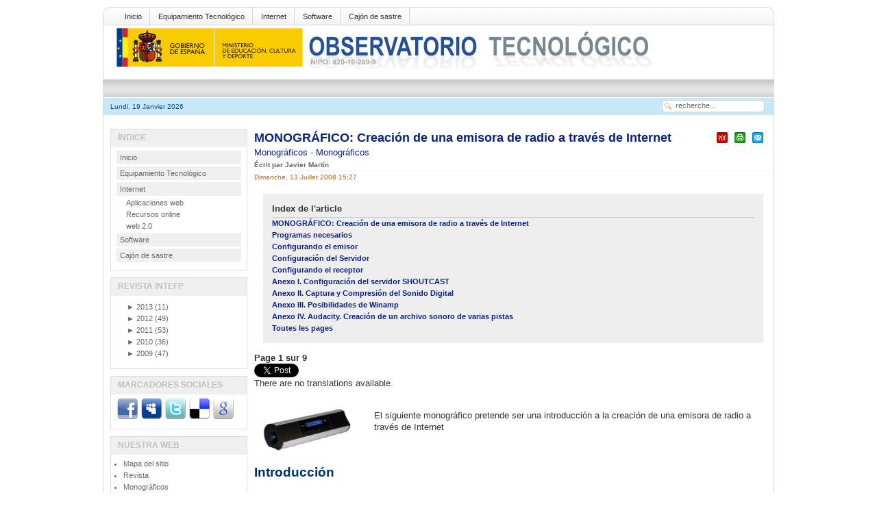

--- FILE ---
content_type: text/html; charset=utf-8
request_url: http://recursostic.educacion.es/observatorio/version/v2/fr/internet/web-20/601-monografico-creacion-de-una-emisora-de-radio-a-traves-de-internet
body_size: 22123
content:
<?xml version="1.0" encoding="utf-8"?><!DOCTYPE html PUBLIC "-//W3C//DTD XHTML 1.0 Transitional//EN" "http://www.w3.org/TR/xhtml1/DTD/xhtml1-transitional.dtd">
<html xmlns="http://www.w3.org/1999/xhtml"><head>
	
						
						
 
  <base href="http://recursostic.educacion.es/observatorio/version/v2/internet/web-20/601-monografico-creacion-de-una-emisora-de-radio-a-traves-de-internet" />
  <meta http-equiv="content-type" content="text/html; charset=utf-8" />
  <meta name="robots" content="index, follow" />
  <meta name="keywords" content="radio, internet, emisora, Winamp, emisor, receptor, shoutcast, web, sonido digital, audacity" />
  <meta name="title" content="MONOGRÁFICO: Creación de una emisora de radio a través de Internet" />
  <meta name="author" content="Administrador" />
  <meta name="description" content="monográfico sobre la creación de una emisora de radio a través de Internet" />
  <meta name="generator" content="XXXXXXXXXXXXXXXXXXXXXXXXXXXXXXXXXXXXXXXXXXXXXXXXXXXXXXXXXXXXXXXXXXXXXXXXXXXXXXXXX" X>
  <title>MONOGRÁFICO: Creación de una emisora de radio a través de Internet | Observatorio Tecnológico</title>
  <link rel="stylesheet" href="http://recursostic.educacion.es/observatorio/version/v2/modules/mod_lca/assets/css/style.css" type="text/css" />
  <link rel="stylesheet" href="/observatorio/version/v2/modules/mod_nice_social_bookmark/css/nsb.css" type="text/css" />
  <script type="text/javascript" src="/observatorio/version/v2/media/system/js/mootools.js"></script>
  <script type="text/javascript" src="/observatorio/version/v2/media/system/js/caption.js"></script>
  <script type="text/javascript" src="http://recursostic.educacion.es/observatorio/version/v2/modules/mod_lca/assets/js/lca.js"></script>
  <script type="text/javascript">

				LCA_EXPAND = "▼";
				LCA_COLLAPSE = "►";
  </script>
<script type="text/javascript" src="/observatorio/version/v2/templates/times_plazza/js/match.js"></script> 
<link rel="stylesheet" href="/observatorio/version/v2/templates/times_plazza/css/default/tab_static.css" type="text/css" />
		<script type="text/javascript" src="/observatorio/version/v2/templates/times_plazza/js/tabc.js"></script>
	<script type="text/javascript" src="/observatorio/version/v2/templates/times_plazza/js/tab.js"></script> 
 
 

<meta http-equiv="Content-Type" content="text/html; charset=utf-8" />
<link rel="stylesheet" href="/observatorio/version/v2/templates/times_plazza/css/default/template_css.css" type="text/css" />
<link rel="stylesheet" href="/observatorio/version/v2/templates/times_plazza/css/default/sfish.css" type="text/css" />
<link rel="stylesheet" href="/observatorio/version/v2/templates/times_plazza/css/default/dropline.css" type="text/css" />
<!--[if lte IE 6]>
<link rel="stylesheet" href="/observatorio/version/v2/templates/times_plazza/css/default/ie6.css" type="text/css" />
<![endif]-->
<!--[if IE 7]>
<link rel="stylesheet" href="/observatorio/version/v2/templates/times_plazza/css/default/ie7.css" type="text/css"  type="text/css" />
<![endif]-->

</head>
<body class="bodies">
<div id="wrapper" align="center">
	<div id="pagewrapper" style="width:980px;">
		<div id="toproundwrapper">
			<div id="topround_left">
			</div>
			<div id="topround_mid" style="width:940px">
				<div id="drop_top">
					
<div id="navcontainer">
<ul id="navlist">
<li><a href="http://recursostic.educacion.es/observatorio/version/v2/fr/home" class="images" >Inicio</a></li>
<li><a href="http://recursostic.educacion.es/observatorio/version/v2/fr/equipamiento-tecnologico" class="images" >Equipamiento Tecnológico</a></li>
<li><a href="http://recursostic.educacion.es/observatorio/version/v2/fr/internet" class="images" >Internet</a></li>
<li><a href="http://recursostic.educacion.es/observatorio/version/v2/fr/software" class="images" >Software</a></li>
<li><a href="http://recursostic.educacion.es/observatorio/version/v2/fr/cajon-de-sastre" class="images" >Cajón de sastre</a></li>
</ul>
</div>
				</div>
				<div>
					<div id="logos"><img src="/observatorio/version/v2/templates/times_plazza/images/default/logo.gif" alt=""  /></div>
					<div id="topbanner"></div>
				</div>
				<div style="clear:both;"></div>
			</div>
			<div id="topround_right">
			</div>
		</div> <!-- end toproundwrapper -->
		<!--     ######################################################## -->	
		<div id="xtd_wrapper">
			<div id="xtd_menu">
							</div>
		</div>	 <!-- end xtd_wrapper -->
		<div style="clear:both"></div>
		<!--     ######################################################## -->		
		<div id="path_wrapper">
			<div>
				<div id="path1">Lundi, 19 Janvier 2026</div>
				<div id="path2" style="width:620px;">
											<div class="pathie6"></div> 
									</div>
				<div id="path3">		<div class="moduletable">
					<form action="index.php" method="post">
	<div class="search">
		<input name="searchword" id="mod_search_searchword" maxlength="20" alt="Recherche" class="inputbox" type="text" size="20" value="recherche..."  onblur="if(this.value=='') this.value='recherche...';" onfocus="if(this.value=='recherche...') this.value='';" />	</div>
	<input type="hidden" name="task"   value="search" />
	<input type="hidden" name="option" value="com_search" />
	<input type="hidden" name="Itemid" value=57 />
</form>		</div>
	</div>
			</div>
		</div>
		
		<div id="content_wrapper" style="width:980px;">
			<!--  ########  TOP MODULE POSITION ######### -->
			<div id="content_wrapper1">
					
												<div style="clear:both"></div>
			</div> <!-- end of content_wrapper1 -->
			<div style="clear:both"></div>
			<!--  #######  CONTENT WRAPPER 2 ######## -->
					
			<!-- ########  BODY SECTION ######## -->
			<div id="content_wrapper3">
				<div id="content_wrapper3_inner">
					<div id="cw3_right_wrapper" style="width:748px;">
						<div id="mainbody" style="width:748px;">
							<!-- start tab 2 -->
							<table class="contentpaneopen">
<tr>
		<td class="contentheading" width="100%">
				<a href="/observatorio/version/v2/fr/internet/web-20/601-monografico-creacion-de-una-emisora-de-radio-a-traves-de-internet" class="contentpagetitle">
			MONOGRÁFICO: Creación de una emisora de radio a través de Internet</a>
			</td>
						<td align="right" width="100%" class="buttonheading">
		<a href="/observatorio/version/v2/fr/internet/web-20/601-monografico-creacion-de-una-emisora-de-radio-a-traves-de-internet?format=pdf" title="PDF" onclick="window.open(this.href,'win2','status=no,toolbar=no,scrollbars=yes,titlebar=no,menubar=no,resizable=yes,width=640,height=480,directories=no,location=no'); return false;" rel="nofollow"><img src="/observatorio/version/v2/templates/times_plazza/images/pdf_button.png" alt="PDF"  /></a>		</td>
		
				<td align="right" width="100%" class="buttonheading">
		<a href="/observatorio/version/v2/fr/internet/web-20/601-monografico-creacion-de-una-emisora-de-radio-a-traves-de-internet?tmpl=component&amp;print=1&amp;layout=default&amp;page=" title="Imprimer" onclick="window.open(this.href,'win2','status=no,toolbar=no,scrollbars=yes,titlebar=no,menubar=no,resizable=yes,width=640,height=480,directories=no,location=no'); return false;" rel="nofollow"><img src="/observatorio/version/v2/templates/times_plazza/images/printButton.png" alt="Imprimer"  /></a>		</td>
		
				<td align="right" width="100%" class="buttonheading">
		<a href="/observatorio/version/v2/fr/component/mailto/?tmpl=component&amp;link=aHR0cDovL3JlY3Vyc29zdGljLmVkdWNhY2lvbi5lcy9vYnNlcnZhdG9yaW8vdmVyc2lvbi92Mi9mci9pbnRlcm5ldC93ZWItMjAvNjAxLW1vbm9ncmFmaWNvLWNyZWFjaW9uLWRlLXVuYS1lbWlzb3JhLWRlLXJhZGlvLWEtdHJhdmVzLWRlLWludGVybmV0" title="Envoyer" onclick="window.open(this.href,'win2','width=400,height=350,menubar=yes,resizable=yes'); return false;"><img src="/observatorio/version/v2/templates/times_plazza/images/emailButton.png" alt="Envoyer"  /></a>		</td>
					</tr>
</table>

<table class="contentpaneopen">
<tr>
	<td>
				<span>
							<a href="/observatorio/version/v2/fr/component/content/section/5">						Monográficos							</a>											 - 					</span>
						<span>
							<a href="/observatorio/version/v2/fr/internet/web-20/19-monograficos">						Monográficos							</a>					</span>
			</td>
</tr>
<tr>
	<td valign="top">
		<span class="small">
			Écrit par Javier Martín		</span>
		&nbsp;&nbsp;
	</td>
</tr>

<tr>
	<td valign="top" class="createdate">
		Dimanche, 13 Juillet 2008 15:27	</td>
</tr>


<tr>
<td valign="top">
	
	<table cellpadding="0" cellspacing="0" class="contenttoc">
	<tr>
		<th>Index de l'article</th>
	</tr>
	
	<tr>
		<td>
		<a href="/observatorio/version/v2/fr/internet/web-20/601-monografico-creacion-de-una-emisora-de-radio-a-traves-de-internet" class="toclink active">MONOGRÁFICO: Creación de una emisora de radio a través de Internet</a>
		</td>
	</tr>
	
			<tr>
				<td>
				<a href="/observatorio/version/v2/fr/internet/web-20/601-monografico-creacion-de-una-emisora-de-radio-a-traves-de-internet?start=1" class="toclink">Programas necesarios</a>
				</td>
			</tr>
			
			<tr>
				<td>
				<a href="/observatorio/version/v2/fr/internet/web-20/601-monografico-creacion-de-una-emisora-de-radio-a-traves-de-internet?start=2" class="toclink">Configurando el emisor</a>
				</td>
			</tr>
			
			<tr>
				<td>
				<a href="/observatorio/version/v2/fr/internet/web-20/601-monografico-creacion-de-una-emisora-de-radio-a-traves-de-internet?start=3" class="toclink">Configuración del Servidor</a>
				</td>
			</tr>
			
			<tr>
				<td>
				<a href="/observatorio/version/v2/fr/internet/web-20/601-monografico-creacion-de-una-emisora-de-radio-a-traves-de-internet?start=4" class="toclink">Configurando el receptor</a>
				</td>
			</tr>
			
			<tr>
				<td>
				<a href="/observatorio/version/v2/fr/internet/web-20/601-monografico-creacion-de-una-emisora-de-radio-a-traves-de-internet?start=5" class="toclink">Anexo I. Configuración del servidor SHOUTCAST</a>
				</td>
			</tr>
			
			<tr>
				<td>
				<a href="/observatorio/version/v2/fr/internet/web-20/601-monografico-creacion-de-una-emisora-de-radio-a-traves-de-internet?start=6" class="toclink">Anexo II. Captura y Compresión del Sonido Digital</a>
				</td>
			</tr>
			
			<tr>
				<td>
				<a href="/observatorio/version/v2/fr/internet/web-20/601-monografico-creacion-de-una-emisora-de-radio-a-traves-de-internet?start=7" class="toclink">Anexo III. Posibilidades de Winamp</a>
				</td>
			</tr>
			
			<tr>
				<td>
				<a href="/observatorio/version/v2/fr/internet/web-20/601-monografico-creacion-de-una-emisora-de-radio-a-traves-de-internet?start=8" class="toclink">Anexo IV. Audacity. Creación de un archivo sonoro de varias pistas</a>
				</td>
			</tr>
			
		<tr>
			<td>
				<a href="/observatorio/version/v2/fr/internet/web-20/601-monografico-creacion-de-una-emisora-de-radio-a-traves-de-internet?showall=1" class="toclink">Toutes les pages</a>
			</td>
		</tr>
		</table><div class="pagenavcounter">Page 1 sur 9</div><div class="faceandtweet"><div class="faceandtweet_retweet" style="float:left; width:110px;"><a href="http://twitter.com/share?url=http%3A%2F%2Frecursostic.educacion.es%2Fobservatorio%2Fversion%2Fv2%2Ffr%2Finternet%2Fweb-20%2F601-monografico-creacion-de-una-emisora-de-radio-a-traves-de-internet" class="twitter-share-button" data-text="MONOGRÁFICO: Creación de una emisora de radio a través de Internet:" data-count="horizontal" data-via="otec_ite" data-related="otec_ite">Tweet</a><script type="text/javascript" src="http://platform.twitter.com/widgets.js"></script></div><div class="faceandtweet_like" style="float:left; width:110px; height:20px;"><iframe src="http://www.facebook.com/plugins/like.php?href=http%3A%2F%2Frecursostic.educacion.es%2Fobservatorio%2Fversion%2Fv2%2Ffr%2Finternet%2Fweb-20%2F601-monografico-creacion-de-una-emisora-de-radio-a-traves-de-internet&amp;layout=button_count&amp;width=110&amp;show_faces=false&amp;action=like&amp;colorscheme=light&amp;height=20" scrolling="no" frameborder="0" style="border:none; overflow:hidden; width:110px; height:20px;" allowTransparency="true"></iframe></div><div class="faceandtweet_retweet" style="float:left; width:110px;"><a title="" class="google-buzz-button" href="http://www.google.com/buzz/post" data-button-style="small-count"></a><script type="text/javascript" src="http://www.google.com/buzz/api/button.js"></script></div><div class="faceandtweet_retweet" style="float:left; width:110px;"><a class="DiggThisButton DiggCompact"
href="http://digg.com/submit?url=http%3A%2F%2Frecursostic.educacion.es%2Fobservatorio%2Fversion%2Fv2%2Ffr%2Finternet%2Fweb-20%2F601-monografico-creacion-de-una-emisora-de-radio-a-traves-de-internet&amp;title=MONOGRÁFICO: Creación de una emisora de radio a través de Internet"></a></div><div style="clear:both;"></div></div><div class="jfdefaulttext">There are no translations available.</div><br/><p><img style="margin-right: 20px; float: left;" alt="magix" src="/observatorio/version/v2/images/upload/ccam0040/emisoraescolar/image002.jpg" height="78" width="150" /></p>
<p>El siguiente monográfico pretende ser una introducción a la creación de una emisora de radio a través de Internet</p>
<p> </p>

<h1><span style="font-size: 14pt;">Introducción</span></h1>
<p> </p>
<p style="text-align: justify;">Con la globalización e inmediatez impuesta como razón de ser en la sociedad de la información resulta cuanto menos curioso que el número de emisoras de radio tradicionales no haya aumentado considerablemente con el tiempo. La razón es, ciertamente, simple. No es debido a que no existan emisoras preparadas para transmitir, sino por una cuestión de economía del espectro radioeléctrico. Una emisora de radio tradicional necesita de un rango de frecuencias determinado para poder emitir, y si otra emisora lo hace a la vez sobre la misma frecuencia el receptor será incapaz de distinguirlas, creando interferencias. Así, como el espectro destinado a la radio es limitado, las emisoras precisan de licencias que les permitan transmitir, y han de hacerlo con una calidad determinada para no saturar el mismo. Esto hace que, generalmente, existan algunas emisoras a nivel nacional y el resto sean regionales o locales. Con Internet este problema se soluciona; cualquiera puede emitir a nivel mundial un programa sin más limitaciones que la calidad de la conexión que tenga el par emisor/receptor.</p>
<p style="text-align: justify;">Los elementos necesarios para crear una emisora de radio por Internet son comparables a los de una emisora de radio tradicional: Los contenidos que propone el emisor se transmiten a un receptor a través de un sistema que sirva la información. En la radio tradicional, el programador escoge los contenidos y los transmite a un receptor de radio a través de las antenas de la emisora. En Internet se establece un vínculo con un programa servidor que permite las conexiones entrantes de los receptores que deseen escuchar la emisión.</p>
<p style="text-align: justify;">El gran inconveniente de este tipo de emisoras, al menos hasta el momento, consiste en la necesidad de disponer de un ordenador para realizar la sintonía. En los últimos tiempos, la industria ha visto las grandes posibilidades de esta tecnología y ha comenzado a crear dispositivos independientes capaces de conectarse a la red para sintonizar este tipo de emisoras. Para ello, se conectan a un servicio como <strong><em>Reciva (<a href="http://www.reciva.com/" target="_blank">www.reciva.com</a>)</em>, </strong>una página que ofrece las emisoras ordenadas bajo criterios temáticos o geográficos.</p>
<p style="text-align: center;" align="center"><img src="/observatorio/version/v2/images/upload/ccam0040/emisoraescolar/image002.jpg" v:shapes="_x0000_i1030" border="0" height="207" width="343" /></p>
<p style="text-align: center;" align="center"><strong><em>Ejemplo de aparato de radio o­nline (Fotografía El Pais)</em></strong></p>
<p style="text-align: justify;">Una de las opciones más comunes, al margen de la emisión en directo, consiste en la creación de archivos de sonido que se distribuyen cuando el usuario lo desea, generalmente en un reproductor portátil. Son los llamados <strong><em>podcasts</em></strong>.</p>
<p style="text-align: justify;">El programa que se ha utilizado en este tutorial es el conocido Winamp, un reproductor de música gratuito que, mediante la instalación de un plugin, permite la comunicación con un servidor de radio. El mismo programa se utiliza para la recepción de los contenidos.</p>
<p style="text-align: justify;">Para comprender mejor el proceso de emisión de radio o­n-line se propone el siguiente esquema de comunicación de emisoras de radio por Internet</p>
<p align="center"><span style="z-index: 5; left: -36px; width: 686px; position: relative; top: 17px; height: 410px;"><img src="/observatorio/version/v2/images/upload/ccam0040/emisoraescolar/image008.gif" v:shapes="_x0000_s1071 _x0000_s1036 _x0000_s1070 _x0000_s1029 _x0000_s1031 _x0000_s1030 _x0000_s1032 _x0000_s1033 _x0000_s1034 _x0000_s1035 _x0000_s1037 _x0000_s1046 _x0000_s1047 _x0000_s1048 _x0000_s1050 _x0000_s1049 _x0000_s1051 _x0000_s1052 _x0000_s1053 _x0000_s1054 _x0000_s1055 _x0000_s1056 _x0000_s1057 _x0000_s1058 _x0000_s1059 _x0000_s1060 _x0000_s1061 _x0000_s1062 _x0000_s1063 _x0000_s1064 _x0000_s1041 _x0000_s1043 _x0000_s1044 _x0000_s1045 _x0000_s1065 _x0000_s1066 _x0000_s1067 _x0000_s1068 _x0000_s1069" height="393" width="686" align="middle" /></span>&nbsp;&nbsp;</p>
<br clear="all" />
<p style="text-align: justify;">Desde un equipo, con los periféricos, el software y la conexión necesarios, creamos los programas de radio que se enviarán al servidor de streaming, compuesto por un ordenador con el software y la conexión apropiados (pueden convivir ambos, -emisora y servidor de streaming- en el mismo equipo).</p>
<p style="text-align: justify;">Los receptores son ordenadores con el software cliente adecuado que se conectan a través de la red al servidor de streaming.</p>
<p style="text-align: justify;">Se podrán conectar simultáneamente el número de ordenadores que soporte el ancho de banda disponible.</p>
<br /><div class="pagenavbar"><div>Précédent - <a href="/observatorio/version/v2/fr/internet/web-20/601-monografico-creacion-de-una-emisora-de-radio-a-traves-de-internet?start=1">Suivant &gt;&gt;</a></div></div><br /></td>
</tr>

</table>
<span class="article_separator">&nbsp;</span>
													</div>
											</div>
										<div id="cw3_left_wrapper" style=" width:200px">
								<div class="module">
			<div>
				<div>
					<div>
													<h3>Índice</h3>
											
<table width="100%" border="0" cellpadding="0" cellspacing="0">
<tr ><td><a href="/observatorio/version/v2/fr/home" class="mainlevel" >Inicio</a></td></tr>
<tr ><td><a href="/observatorio/version/v2/fr/equipamiento-tecnologico" class="mainlevel" >Equipamiento Tecnológico</a></td></tr>
<tr ><td><a href="/observatorio/version/v2/fr/internet" class="mainlevel" >Internet</a>

<div style="padding-left: 4px"><img src="/observatorio/version/v2/templates/times_plazza/images/indent1.png" alt="" /><a href="/observatorio/version/v2/fr/internet/aplicaciones-web" class="sublevel" >Aplicaciones web</a></div>
<div style="padding-left: 4px"><img src="/observatorio/version/v2/templates/times_plazza/images/indent1.png" alt="" /><a href="/observatorio/version/v2/fr/internet/recursos-online" class="sublevel" >Recursos online</a></div>
<div style="padding-left: 4px"><img src="/observatorio/version/v2/templates/times_plazza/images/indent1.png" alt="" /><a href="/observatorio/version/v2/fr/internet/web-20" class="sublevel" id="active_menu">web 2.0</a></div>
</td></tr>
<tr ><td><a href="/observatorio/version/v2/fr/software" class="mainlevel" >Software</a></td></tr>
<tr ><td><a href="/observatorio/version/v2/fr/cajon-de-sastre" class="mainlevel" >Cajón de sastre</a></td></tr>
</table>					</div>
				</div>
			</div>
		</div>
			<div class="module">
			<div>
				<div>
					<div>
													<h3>Revista INTEFP</h3>
											<ul class="lca"><li class="lca"><span onclick="flca(0,1,false)" class="lca"><span id="lca_0a_1">►</span> 2013</span> (11)<ul class="lca" id="lca_0_1" style="display: none"><li class="lca"><span onclick="flca(1,1,false)" class="lca"><span id="lca_1a_1">►</span> Avril</span> (2)<ul class="lca" id="lca_1_1" style="display: none"><li class="lca">• <a href="/observatorio/version/v2/fr/internet/aplicaciones-web/1093-learnist">Learnist</a></li><li class="lca">• <a href="/observatorio/version/v2/fr/cajon-de-sastre/38-cajon-de-sastre/1092-monografico-introduccion-de-las-tecnologias-en-la-educacion">MONOGRÁFICO: Introducción de las tecnologías en la educación</a></li></ul></li><li class="lca"><span onclick="flca(1,2,false)" class="lca"><span id="lca_1a_2">►</span> Mars</span> (1)<ul class="lca" id="lca_1_2" style="display: none"><li class="lca">• <a href="/observatorio/version/v2/fr/cajon-de-sastre/38-cajon-de-sastre/1091-infografias-y-competencia-digital">Infografías y competencia digital</a></li></ul></li><li class="lca"><span onclick="flca(1,3,false)" class="lca"><span id="lca_1a_3">►</span> Février</span> (2)<ul class="lca" id="lca_1_3" style="display: none"><li class="lca">• <a href="/observatorio/version/v2/fr/software/programacion/1090-uso-de-appinventor-en-la-asignatura-de-tecnologias-de-la-comunicacion-y-la-informacion">Uso de AppInventor en la asignatura de Tecnologías de la Información y la Comunicación</a></li><li class="lca">• <a href="/observatorio/version/v2/fr/internet/recursos-online/1089-icomo-implementar-el-e-learning-en-los-procesos-de-ensenanza-aprendizaje">¿Cómo implementar el e-learning en los procesos de enseñanza-aprendizaje?</a></li></ul></li><li class="lca"><span onclick="flca(1,4,false)" class="lca"><span id="lca_1a_4">►</span> Janvier</span> (6)<ul class="lca" id="lca_1_4" style="display: none"><li class="lca">• <a href="/observatorio/version/v2/fr/software/software-general/1088-evernote-la-revolucion-del-bloc-de-notas">Evernote, la “revolución” del bloc de notas</a></li><li class="lca">• <a href="/observatorio/version/v2/fr/software/servidores/1087-liferay-portal">MONOGRÁFICO: Liferay Portal</a></li><li class="lca">• <a href="/observatorio/version/v2/fr/equipamiento-tecnologico/redes/1086-wifi-de-gestion-avanzada">WIFI de gestión avanzada</a></li><li class="lca">• <a href="/observatorio/version/v2/fr/cajon-de-sastre/38-cajon-de-sastre/1085-iniciacion-al-uso-de-la-informatica-con-alumnos">Iniciación al uso de la informática con alumnos</a></li><li class="lca">• <a href="/observatorio/version/v2/fr/software/servidores/1084-gestor-documental-con-drupal">MONOGRÁFICO: Gestor documental con Drupal</a></li><li class="lca">• <a href="/observatorio/version/v2/fr/equipamiento-tecnologico/robotica/1083-ardutoys-programacion-de-proyectos-con-scratch-para-arduino">ARDUTOYS (Programación de proyectos con Scratch para Arduino)</a></li></ul></li></ul></li><li class="lca"><span onclick="flca(0,2,false)" class="lca"><span id="lca_0a_2">►</span> 2012</span> (49)<ul class="lca" id="lca_0_2" style="display: none"><li class="lca"><span onclick="flca(1,5,false)" class="lca"><span id="lca_1a_5">►</span> Décembre</span> (5)<ul class="lca" id="lca_1_5" style="display: none"><li class="lca">• <a href="/observatorio/version/v2/fr/software/software-educativo/1082-geogebra-panorama-actual-y-futuro">Geogebra: panorama actual y futuro</a></li><li class="lca">• <a href="/observatorio/version/v2/fr/software/software-educativo/1081-crearcion-de-examenes-con-moodle">Creación de exámenes con Moodle</a></li><li class="lca">• <a href="/observatorio/version/v2/fr/software/servidores/1080-introduccion-a-la-virtualizacion-con-xen">Introducción a la virtualización con XEN</a></li><li class="lca">• <a href="/observatorio/version/v2/fr/software/programacion/1079-programacion-en-el-so-sugar">Programación en el S.O. Sugar con Turtle Art</a></li><li class="lca">• <a href="/observatorio/version/v2/fr/software/software-general/1078-evernote-metodologia-gtd-para-el-profesorado-organizado">Evernote: Metodología GTD para el profesorado organizado</a></li></ul></li><li class="lca"><span onclick="flca(1,6,false)" class="lca"><span id="lca_1a_6">►</span> Novembre</span> (6)<ul class="lca" id="lca_1_6" style="display: none"><li class="lca">• <a href="/observatorio/version/v2/fr/software/software-educativo/1077-ibooks-author-para-la-creacion-de-contenido-educativo">MONOGRÁFICO: iBooks Author para la creación de contenido educativo</a></li><li class="lca">• <a href="/observatorio/version/v2/fr/software/servidores/1076-liferay-social-office">Liferay Social Office</a></li><li class="lca">• <a href="/observatorio/version/v2/fr/software/software-educativo/1073-apalabrados">Apalabrados</a></li><li class="lca">• <a href="/observatorio/version/v2/fr/equipamiento-tecnologico/didactica-de-la-tecnologia/1072-informatica-movil-y-realidad-aumentada-uso-de-los-codigos-qr-en-educacion">Informática móvil y realidad aumentada: uso de los códigos QR en educación</a></li><li class="lca">• <a href="/observatorio/version/v2/fr/equipamiento-tecnologico/aulas-digitales/1071-introduccion-a-la-pdi-en-10-pasos">Introducción a la PDI en 10 pasos</a></li><li class="lca">• <a href="/observatorio/version/v2/fr/software/software-educativo/1070-las-mejores-aplicaciones-educativas-para-android">Las mejores aplicaciones educativas en Android</a></li></ul></li><li class="lca"><span onclick="flca(1,7,false)" class="lca"><span id="lca_1a_7">►</span> Octobre</span> (6)<ul class="lca" id="lca_1_7" style="display: none"><li class="lca">• <a href="/observatorio/version/v2/fr/software/software-educativo/1069-manual-de-ibooks-author">MONOGRÁFICO: Manual de iBooks Author</a></li><li class="lca">• <a href="/observatorio/version/v2/fr/equipamiento-tecnologico/hardware/1068-terminales-zeroclient">Terminales ZeroClient en entornos educativos</a></li><li class="lca">• <a href="/observatorio/version/v2/fr/equipamiento-tecnologico/redes/1067-monografico-plc-en-entornos-escolares">MONOGRÁFICO: PLC en entornos escolares</a></li><li class="lca">• <a href="/observatorio/version/v2/fr/software/software-educativo/1066-guia-para-crear-contenidos-para-pdi">10 pasos para crear contenidos para una PDI</a></li><li class="lca">• <a href="/observatorio/version/v2/fr/software/software-educativo/1063-educreations">Educreations</a></li><li class="lca">• <a href="/observatorio/version/v2/fr/software/servidores/1061-instalar-joomla-3">Instalar Joomla 3 en local</a></li></ul></li><li class="lca"><span onclick="flca(1,8,false)" class="lca"><span id="lca_1a_8">►</span> Septembre</span> (3)<ul class="lca" id="lca_1_8" style="display: none"><li class="lca">• <a href="/observatorio/version/v2/fr/software/servidores/1065-listas-de-control-de-acceso-acl">MONOGRÁFICO: Listas de control de acceso (ACL)</a></li><li class="lca">• <a href="/observatorio/version/v2/fr/internet/web-20/1060-la-web-20-recursos-educativos">La web 2.0. Recurso educativo</a></li><li class="lca">• <a href="/observatorio/version/v2/fr/software/software-general/1059-clonacion-de-particiones-y-discos-con-puppy-linux">Clonación de particiones y discos con Puppy Linux</a></li></ul></li><li class="lca"><span onclick="flca(1,9,false)" class="lca"><span id="lca_1a_9">►</span> Août</span> (3)<ul class="lca" id="lca_1_9" style="display: none"><li class="lca">• <a href="/observatorio/version/v2/fr/equipamiento-tecnologico/aulas-digitales/1058-proyecto-piloto-de-acer-y-european-schoolnet-sobre-el-uso-educativo-de-tabletas">Proyecto piloto de Acer y European Schoolnet sobre el uso educativo de tabletas</a></li><li class="lca">• <a href="/observatorio/version/v2/fr/software/software-general/1057-aprendizaje-por-proyectos-y-tic">MONOGRÁFICO: Aprendizaje por proyectos y TIC</a></li><li class="lca">• <a href="/observatorio/version/v2/fr/cajon-de-sastre/38-cajon-de-sastre/1049-pasar-audio-de-cintas-de-cassette-al-pc">Pasar audio de cintas de cassette al PC</a></li></ul></li><li class="lca"><span onclick="flca(1,10,false)" class="lca"><span id="lca_1a_10">►</span> Juillet</span> (3)<ul class="lca" id="lca_1_10" style="display: none"><li class="lca">• <a href="/observatorio/version/v2/fr/software/software-educativo/1056-monografico-una-calculadora-grafica-para-la-ensenanza-de-las-matematicas">MONOGRÁFICO: Una calculadora gráfica para la enseñanza de las matemáticas</a></li><li class="lca">• <a href="/observatorio/version/v2/fr/software/software-general/1055-screencast-o-matic">ScreenCast-o-Matic</a></li><li class="lca">• <a href="/observatorio/version/v2/fr/equipamiento-tecnologico/hardware/1054-creacion-de-un-gaming-pc">Creación de un Gaming PC</a></li></ul></li><li class="lca"><span onclick="flca(1,11,false)" class="lca"><span id="lca_1a_11">►</span> Juin</span> (3)<ul class="lca" id="lca_1_11" style="display: none"><li class="lca">• <a href="/observatorio/version/v2/fr/software/software-general/1052-qorganizer">qOrganizer</a></li><li class="lca">• <a href="/observatorio/version/v2/fr/internet/aplicaciones-web/1051-storify">Storify</a></li><li class="lca">• <a href="/observatorio/version/v2/fr/software/software-general/1050-zenmap">MONOGRÁFICO: Zenmap</a></li></ul></li><li class="lca"><span onclick="flca(1,12,false)" class="lca"><span id="lca_1a_12">►</span> Mai</span> (4)<ul class="lca" id="lca_1_12" style="display: none"><li class="lca">• <a href="/observatorio/version/v2/fr/internet/aplicaciones-web/1048-las-rss">Las RSS</a></li><li class="lca">• <a href="/observatorio/version/v2/fr/cajon-de-sastre/38-cajon-de-sastre/1047-recusos-sismo-volcanico-para-el-aula">Recursos Sismo-Volcánicos para el áula</a></li><li class="lca">• <a href="/observatorio/version/v2/fr/software/software-general/1046-daniel-ortega-carrasco">Microsoft Fix it Center</a></li><li class="lca">• <a href="/observatorio/version/v2/fr/cajon-de-sastre/38-cajon-de-sastre/1019-monografico-sistemas-de-cine-en-3d-">MONOGRÁFICO: Sistemas de cine en 3D </a></li></ul></li><li class="lca"><span onclick="flca(1,13,false)" class="lca"><span id="lca_1a_13">►</span> Avril</span> (3)<ul class="lca" id="lca_1_13" style="display: none"><li class="lca">• <a href="/observatorio/version/v2/fr/cajon-de-sastre/38-cajon-de-sastre/1045-sistemas-fisicos-y-biometricos-de-seguridad">Sistemas físicos y biométricos de seguridad</a></li><li class="lca">• <a href="/observatorio/version/v2/fr/software/software-general/1044-puppy-linux">Puppy Linux</a></li><li class="lca">• <a href="/observatorio/version/v2/fr/internet/web-20/1043-redes-sociales">MONOGRÁFICO: Redes Sociales</a></li></ul></li><li class="lca"><span onclick="flca(1,14,false)" class="lca"><span id="lca_1a_14">►</span> Mars</span> (3)<ul class="lca" id="lca_1_14" style="display: none"><li class="lca">• <a href="/observatorio/version/v2/fr/software/software-educativo/1042-como-conectar-unidades-de-red-en-mac">Cómo conectar unidades de red en mac</a></li><li class="lca">• <a href="/observatorio/version/v2/fr/cajon-de-sastre/38-cajon-de-sastre/1041-creamos-el-libro-de-los-comics">Creamos el libro de los comics</a></li><li class="lca">• <a href="/observatorio/version/v2/fr/software/software-general/1040-introduccion-a-la-seguridad-informatica">MONOGRÁFICO: Introducción a la seguridad informática</a></li></ul></li><li class="lca"><span onclick="flca(1,15,false)" class="lca"><span id="lca_1a_15">►</span> Février</span> (6)<ul class="lca" id="lca_1_15" style="display: none"><li class="lca">• <a href="/observatorio/version/v2/fr/equipamiento-tecnologico/aulas-digitales/1038-monografico-pizarras-digitales">MONOGRÁFICO: Pizarras digitales 2012</a></li><li class="lca">• <a href="/observatorio/version/v2/fr/equipamiento-tecnologico/hardware/1037-raton-escaner-de-bolsillo">Ratón-Escáner de bolsillo</a></li><li class="lca">• <a href="/observatorio/version/v2/fr/software/servidores/1036-plugin-allvideos-para-joomla">PLUGIN ALLVIDEOS PARA JOOMLA</a></li><li class="lca">• <a href="/observatorio/version/v2/fr/software/software-educativo/1035-algebra-con-papas">Álgebra con papas</a></li><li class="lca">• <a href="/observatorio/version/v2/fr/software/software-educativo/1034-mouse-mischief-actividades-participativas">Mouse Mischief. Actividades participativas</a></li><li class="lca">• <a href="/observatorio/version/v2/fr/equipamiento-tecnologico/seguridad-y-mantenimiento/1033-arranque-dual-windows-8-y-android-en-tableta">Proyecto tabletas</a></li></ul></li><li class="lca"><span onclick="flca(1,16,false)" class="lca"><span id="lca_1a_16">►</span> Janvier</span> (4)<ul class="lca" id="lca_1_16" style="display: none"><li class="lca">• <a href="/observatorio/version/v2/fr/internet/aplicaciones-web/1030-murales-y-corcheras-digitales-con-lino-it">Murales y corcheras digitales con Lino It</a></li><li class="lca">• <a href="/observatorio/version/v2/fr/internet/aplicaciones-web/1029-popplet">Manual de Popplet. Organizar nuestras ideas</a></li><li class="lca">• <a href="/observatorio/version/v2/fr/cajon-de-sastre/38-cajon-de-sastre/1028-monografico-bett-2012">MONOGRÁFICO: BETT 2012</a></li><li class="lca">• <a href="/observatorio/version/v2/fr/software/software-educativo/1027-windows-7-y-microsoft-office-2010-en-el-ipad">Windows 7 y Microsoft Office 2010 en el iPad</a></li></ul></li></ul></li><li class="lca"><span onclick="flca(0,3,false)" class="lca"><span id="lca_0a_3">►</span> 2011</span> (53)<ul class="lca" id="lca_0_3" style="display: none"><li class="lca"><span onclick="flca(1,17,false)" class="lca"><span id="lca_1a_17">►</span> Décembre</span> (3)<ul class="lca" id="lca_1_17" style="display: none"><li class="lca">• <a href="/observatorio/version/v2/fr/cajon-de-sastre/38-cajon-de-sastre/1026-movil-learning">Móvil learning</a></li><li class="lca">• <a href="/observatorio/version/v2/fr/internet/recursos-online/1024-youtube-for-schools">YouTube for Schools</a></li><li class="lca">• <a href="/observatorio/version/v2/fr/software/software-general/1022-monograficodrupal-7">MONOGRÁFICO: Drupal 7</a></li></ul></li><li class="lca"><span onclick="flca(1,18,false)" class="lca"><span id="lca_1a_18">►</span> Novembre</span> (4)<ul class="lca" id="lca_1_18" style="display: none"><li class="lca">• <a href="/observatorio/version/v2/fr/internet/web-20/1025-aplicaciones-para-chrome">Aplicaciones para Chrome</a></li><li class="lca">• <a href="/observatorio/version/v2/fr/software/software-general/1023-grammata">Grammata</a></li><li class="lca">• <a href="/observatorio/version/v2/fr/software/software-educativo/1018-monograficodesarrollos-de-scratch-para-robotica-enchanting-y-s4a">MONOGRÁFICO: Desarrollos de Scratch para robótica, Enchanting y S4A</a></li><li class="lca">• <a href="/observatorio/version/v2/fr/internet/recursos-online/1015-daniel-ortega-carrasco">Privacidad y seguridad en Redes Sociales</a></li></ul></li><li class="lca"><span onclick="flca(1,19,false)" class="lca"><span id="lca_1a_19">►</span> Octobre</span> (4)<ul class="lca" id="lca_1_19" style="display: none"><li class="lca">• <a href="/observatorio/version/v2/fr/cajon-de-sastre/38-cajon-de-sastre/1020-realidad-aumentada-mejora-de-la-capacidad-espacial">Realidad Aumentada: mejora de la capacidad espacial</a></li><li class="lca">• <a href="/observatorio/version/v2/fr/cajon-de-sastre/38-cajon-de-sastre/1017-crear-un-libro-con-wikipedia">Crear un libro con Wikipedia</a></li><li class="lca">• <a href="/observatorio/version/v2/fr/software/software-general/1016-abandonware">MONOGRÁFICO: Abandonware</a></li><li class="lca">• <a href="/observatorio/version/v2/fr/software/software-general/1014-thinkfree">THINKFREE</a></li></ul></li><li class="lca"><span onclick="flca(1,20,false)" class="lca"><span id="lca_1a_20">►</span> Septembre</span> (5)<ul class="lca" id="lca_1_20" style="display: none"><li class="lca">• <a href="/observatorio/version/v2/fr/equipamiento-tecnologico/hardware/1013-monografico-ebook-definicion-autoproduccion-y-testeo-de-formatos-y-dispositivos">MONOGRÁFICO: eBooks. Definición, autoproducción y testeo de formatos y dispositivos</a></li><li class="lca">• <a href="/observatorio/version/v2/fr/equipamiento-tecnologico/hardware/1012-tablets-la-revolucion-tactil-">Tablets. La revolución táctil. </a></li><li class="lca">• <a href="/observatorio/version/v2/fr/internet/aplicaciones-web/1011-wallwisher">Wallwisher</a></li><li class="lca">• <a href="/observatorio/version/v2/fr/software/software-general/1009-gestion-de-la-informacion">Gestión de la información</a></li><li class="lca">• <a href="/observatorio/version/v2/fr/cajon-de-sastre/38-cajon-de-sastre/1006-personalizacion-del-arranque-del-pc">Personalización del arranque del PC</a></li></ul></li><li class="lca"><span onclick="flca(1,21,false)" class="lca"><span id="lca_1a_21">►</span> Août</span> (3)<ul class="lca" id="lca_1_21" style="display: none"><li class="lca">• <a href="/observatorio/version/v2/fr/software/software-general/1008-grabacion-del-escritorio-con-kazamn">Grabación del escritorio con Kazam </a></li><li class="lca">• <a href="/observatorio/version/v2/fr/software/software-educativo/1007-monografico-el-proceso-de-ensenanza-aprendizaje-mediante-el-uso-de-plataformas-virtuales-en-distintas-etapas-educativas">MONOGRÁFICO: El proceso de enseñanza-aprendizaje mediante el uso de plataformas virtuales en distintas etapas educativas</a></li><li class="lca">• <a href="/observatorio/version/v2/fr/equipamiento-tecnologico/hardware/1002-tipos-de-conexiones-multimedia">Tipos de conexiones multimedia</a></li></ul></li><li class="lca"><span onclick="flca(1,22,false)" class="lca"><span id="lca_1a_22">►</span> Juillet</span> (3)<ul class="lca" id="lca_1_22" style="display: none"><li class="lca">• <a href="/observatorio/version/v2/fr/equipamiento-tecnologico/hardware/993-tablets-con-android">Tablets con Android</a></li><li class="lca">• <a href="/observatorio/version/v2/fr/software/software-general/990-android">Android</a></li><li class="lca">• <a href="/observatorio/version/v2/fr/software/software-general/980-software-magix">MONOGRÁFICO: Software MAGIX</a></li></ul></li><li class="lca"><span onclick="flca(1,23,false)" class="lca"><span id="lca_1a_23">►</span> Juin</span> (5)<ul class="lca" id="lca_1_23" style="display: none"><li class="lca">• <a href="/observatorio/version/v2/fr/equipamiento-tecnologico/redes/1005-como-crear-tu-portal-cautivo-con-easy-hotspot">Cómo crear tu Portal Cautivo con Easy Hotspot</a></li><li class="lca">• <a href="/observatorio/version/v2/fr/internet/recursos-online/1004-busquedas-avanzadas-en-google">Búsquedas avanzadas en Google</a></li><li class="lca">• <a href="/observatorio/version/v2/fr/equipamiento-tecnologico/hardware/1003-cambio-del-ventilador-y-la-pasta-termica-de-un-portatil">Cambio del ventilador y la pasta térmica de un portátil</a></li><li class="lca">• <a href="/observatorio/version/v2/fr/software/software-educativo/1001-italc">iTALC</a></li><li class="lca">• <a href="/observatorio/version/v2/fr/software/programacion/972-tipos-de-datos">Tipos de datos en C</a></li></ul></li><li class="lca"><span onclick="flca(1,24,false)" class="lca"><span id="lca_1a_24">►</span> Mai</span> (7)<ul class="lca" id="lca_1_24" style="display: none"><li class="lca">• <a href="/observatorio/version/v2/fr/internet/aplicaciones-web/999-grabmybooks-extension-de-firefox-que-nos-permite-crear-libros-electronicos-en-formato-epub">GrabMyBooks: Extensión de Firefox que nos permite crear libros electrónicos en formato ePub</a></li><li class="lca">• <a href="/observatorio/version/v2/fr/internet/web-20/997-flipscnack-alojamiento-y-conversion-de-documentos-pdf-con-formato-libro-revista-virtual">FLIPSNACK: Alojamiento y conversión de documentos pdf con formato libro-revista virtual</a></li><li class="lca">• <a href="/observatorio/version/v2/fr/internet/recursos-online/996-zoho-suite-ofimatica-en-la-nube">MONOGRÁFICO: Zoho, la suite ofimática en la nube</a></li><li class="lca">• <a href="/observatorio/version/v2/fr/internet/recursos-online/995-presentaciones-mejoradas-en-slideshare-">Presentaciones mejoradas en Slideshare </a></li><li class="lca">• <a href="/observatorio/version/v2/fr/multimedia/992-haz-transparente-un-video-insertado-desde-youtube-">Haz transparente un vídeo insertado desde Youtube </a></li><li class="lca">• <a href="/observatorio/version/v2/fr/software/software-general/979-daniel-ortega-carrasco">Manual Bufferzone</a></li><li class="lca">• <a href="/observatorio/version/v2/fr/home/19-monograficos/974-paginas-dinamicas-en-instalaciones-en-local">MONOGRÁFICO: XAMPP. Entorno de pruebas para una web de centro</a></li></ul></li><li class="lca"><span onclick="flca(1,25,false)" class="lca"><span id="lca_1a_25">►</span> Avril</span> (3)<ul class="lca" id="lca_1_25" style="display: none"><li class="lca">• <a href="/observatorio/version/v2/fr/internet/aplicaciones-web/984-nubes-de-palabras">MONOGRÁFICO: Nubes de palabras con Tagxedo, Wordle y Word It Out </a></li><li class="lca">• <a href="/observatorio/version/v2/fr/internet/aplicaciones-web/982-daniel-ortega-carrasco">Manual Soundation Studio</a></li><li class="lca">• <a href="/observatorio/version/v2/fr/equipamiento-tecnologico/aulas-digitales/981-ana-ibanez">Smart Tablet</a></li></ul></li><li class="lca"><span onclick="flca(1,26,false)" class="lca"><span id="lca_1a_26">►</span> Mars</span> (8)<ul class="lca" id="lca_1_26" style="display: none"><li class="lca">• <a href="/observatorio/version/v2/fr/internet/recursos-online/973-compartir-ficheros-en-google-docs">Compartir ficheros en Google Docs</a></li><li class="lca">• <a href="/observatorio/version/v2/fr/software/software-educativo/971-instalacion-de-mahara-en-local">MONOGRÁFICO: Instalación de Mahara en Local</a></li><li class="lca">• <a href="/observatorio/version/v2/fr/internet/recursos-online/970-prezi">Prezi</a></li><li class="lca">• <a href="/observatorio/version/v2/fr/internet/web-20/969-marcadores-sociales-mister-wong-diigo-y-delicious">Marcadores Sociales: Mister Wong, Diigo y Delicious</a></li><li class="lca">• <a href="/observatorio/version/v2/fr/cajon-de-sastre/38-cajon-de-sastre/968-manual-de-felicidad">MONOGRÁFICO: Cuadernia en la enseñanza de la Filosofía</a></li><li class="lca">• <a href="/observatorio/version/v2/fr/software/software-general/967-motor-de-juego-de-ajedrez-universal">Motor de juego de Ajedrez Universal</a></li><li class="lca">• <a href="/observatorio/version/v2/fr/internet/recursos-online/966-embeber-clips-de-video-de-youtube-en-microsoft-powerpoint">Embeber  clips de vídeo de Youtube en Microsoft PowerPoint.</a></li><li class="lca">• <a href="/observatorio/version/v2/fr/cajon-de-sastre/38-cajon-de-sastre/965-grafeno-iel-inminente-impacto-sobre-nuestra-vida-cotidiana">Grafeno: ¿el inminente impacto sobre nuestra vida cotidiana?</a></li></ul></li><li class="lca"><span onclick="flca(1,27,false)" class="lca"><span id="lca_1a_27">►</span> Février</span> (4)<ul class="lca" id="lca_1_27" style="display: none"><li class="lca">• <a href="/observatorio/version/v2/fr/software/software-general/963-fireshot">Fireshot</a></li><li class="lca">• <a href="/observatorio/version/v2/fr/cajon-de-sastre/38-cajon-de-sastre/961-monografico-redes-wifi">MONOGRÁFICO: Redes Wifi</a></li><li class="lca">• <a href="/observatorio/version/v2/fr/equipamiento-tecnologico/hardware/960-el-boligrafo-inteligente">El bolígrafo inteligente</a></li><li class="lca">• <a href="/observatorio/version/v2/fr/cajon-de-sastre/38-cajon-de-sastre/959-ltsp">LTSP</a></li></ul></li><li class="lca"><span onclick="flca(1,28,false)" class="lca"><span id="lca_1a_28">►</span> Janvier</span> (4)<ul class="lca" id="lca_1_28" style="display: none"><li class="lca">• <a href="/observatorio/version/v2/fr/software/software-general/955-conversores">Conversores</a></li><li class="lca">• <a href="/observatorio/version/v2/fr/equipamiento-tecnologico/hardware/954-libros-electronicos-ebooks-">Libros electrónicos (ebooks) </a></li><li class="lca">• <a href="/observatorio/version/v2/fr/multimedia/953-universal-subtitle">¿Cómo subtitular un vídeo con Universal Subtitle?</a></li><li class="lca">• <a href="/observatorio/version/v2/fr/internet/recursos-online/945-presentaciones-en-linea">Presentaciones en línea</a></li></ul></li></ul></li><li class="lca"><span onclick="flca(0,4,false)" class="lca"><span id="lca_0a_4">►</span> 2010</span> (36)<ul class="lca" id="lca_0_4" style="display: none"><li class="lca"><span onclick="flca(1,29,false)" class="lca"><span id="lca_1a_29">►</span> Décembre</span> (4)<ul class="lca" id="lca_1_29" style="display: none"><li class="lca">• <a href="/observatorio/version/v2/fr/software/servidores/950-eyeos">EyeOS</a></li><li class="lca">• <a href="/observatorio/version/v2/fr/equipamiento-tecnologico/didactica-de-la-tecnologia/944-monografico-arduinoblocks">MONOGRÁFICO: Arduinoblocks</a></li><li class="lca">• <a href="/observatorio/version/v2/fr/software/software-general/942-eyeos">EyeOS</a></li><li class="lca">• <a href="/observatorio/version/v2/fr/software/software-educativo/939-la-ensenanza-de-la-filosofia-con-la-ayuda-de-aplicaciones-exelearning">La enseñanza de la filosofía con la ayuda de aplicaciones Exelearning.  </a></li></ul></li><li class="lca"><span onclick="flca(1,30,false)" class="lca"><span id="lca_1a_30">►</span> Novembre</span> (4)<ul class="lca" id="lca_1_30" style="display: none"><li class="lca">• <a href="/observatorio/version/v2/fr/internet/recursos-online/940-monografico-sistemas-de-almacenamiento-en-la-nube">MONOGRÁFICO: Sistemas de almacenamiento en la nube</a></li><li class="lca">• <a href="/observatorio/version/v2/fr/internet/aplicaciones-web/936-raquel-carrasco-bargueno">Dipity como recurso didáctico</a></li><li class="lca">• <a href="/observatorio/version/v2/fr/software/programacion/934-personalizacion-de-exelearning">Personalización de exeLearning</a></li><li class="lca">• <a href="/observatorio/version/v2/fr/home/39-revision/932-prueba-enlace">Enlaces</a></li></ul></li><li class="lca"><span onclick="flca(1,31,false)" class="lca"><span id="lca_1a_31">►</span> Octobre</span> (1)<ul class="lca" id="lca_1_31" style="display: none"><li class="lca">• <a href="/observatorio/version/v2/fr/software/software-general/927-fedora-live-usb-creator-y-sugar">Fedora Live USB Creator y Sugar</a></li></ul></li><li class="lca"><span onclick="flca(1,32,false)" class="lca"><span id="lca_1a_32">►</span> Septembre</span> (3)<ul class="lca" id="lca_1_32" style="display: none"><li class="lca">• <a href="/observatorio/version/v2/fr/cajon-de-sastre/38-cajon-de-sastre/933-presentaciones-orales-en-primaria">MONOGRÁFICO: Presentaciones Orales en Primaria</a></li><li class="lca">• <a href="/observatorio/version/v2/fr/cajon-de-sastre/38-cajon-de-sastre/922-realidad-aumentada">Realidad Aumentada</a></li><li class="lca">• <a href="/observatorio/version/v2/fr/equipamiento-tecnologico/didactica-de-la-tecnologia/793-tutorial-apolo">Tutorial Apolo</a></li></ul></li><li class="lca"><span onclick="flca(1,33,false)" class="lca"><span id="lca_1a_33">►</span> Août</span> (1)<ul class="lca" id="lca_1_33" style="display: none"><li class="lca">• <a href="/observatorio/version/v2/fr/software/software-educativo/925-actividades">MONOGRÁFICO: Actividades para la enseñanza-aprendizaje de los fenómenos asociados a la Tectónica de Placas y el desarrollo de competencias</a></li></ul></li><li class="lca"><span onclick="flca(1,34,false)" class="lca"><span id="lca_1a_34">►</span> Juillet</span> (3)<ul class="lca" id="lca_1_34" style="display: none"><li class="lca">• <a href="/observatorio/version/v2/fr/software/servidores/807-monografico-alfresco">MONOGRÁFICO: Alfresco</a></li><li class="lca">• <a href="/observatorio/version/v2/fr/software/software-educativo/795-gradel">GradeL</a></li><li class="lca">• <a href="/observatorio/version/v2/fr/internet/aplicaciones-web/794-glogster">Glogster</a></li></ul></li><li class="lca"><span onclick="flca(1,35,false)" class="lca"><span id="lca_1a_35">►</span> Juin</span> (2)<ul class="lca" id="lca_1_35" style="display: none"><li class="lca">• <a href="/observatorio/version/v2/fr/equipamiento-tecnologico/didactica-de-la-tecnologia/806-monografico-matematicas-y-las-tic">MONOGRÁFICO: Matemáticas y las TIC</a></li><li class="lca">• <a href="/observatorio/version/v2/fr/internet/recursos-online/796-appengine">AppEngine</a></li></ul></li><li class="lca"><span onclick="flca(1,36,false)" class="lca"><span id="lca_1a_36">►</span> Mai</span> (3)<ul class="lca" id="lca_1_36" style="display: none"><li class="lca">• <a href="/observatorio/version/v2/fr/equipamiento-tecnologico/seguridad-y-mantenimiento/803-creacion-de-un-dispositivo-de-memoria-usb-multi-arranque-formateado-con-ntfs">Creación de un dispositivo de memoria USB multi-arranque formateado con NTFS</a></li><li class="lca">• <a href="/observatorio/version/v2/fr/multimedia/798--video-tutorial-flash-ejercicio-5-cargar-una-imagen-aleatoria"> Video Tutorial Flash. Cargar una imagen aleatoria</a></li><li class="lca">• <a href="/observatorio/version/v2/fr/multimedia/797-video-tutorial-flash-ejercicio-6-cargas-de-imagenes-externas-con-el-componente-uiloader">Video Tutorial Flash. Cargas de imágenes externas con el Componente UILoader</a></li></ul></li><li class="lca"><span onclick="flca(1,37,false)" class="lca"><span id="lca_1a_37">►</span> Avril</span> (3)<ul class="lca" id="lca_1_37" style="display: none"><li class="lca">• <a href="/observatorio/version/v2/fr/listado-monograficos">MONOGRÁFICO: Seguridad en Internet</a></li><li class="lca">• <a href="/observatorio/version/v2/fr/software/servidores/802-opendns">OpenDNS</a></li><li class="lca">• <a href="/observatorio/version/v2/fr/equipamiento-tecnologico/aulas-digitales/801-instalar-el-software-de-la-pdi-smart-en-ubuntu">Instalar el software de la PDI Smart en Ubuntu</a></li></ul></li><li class="lca"><span onclick="flca(1,38,false)" class="lca"><span id="lca_1a_38">►</span> Mars</span> (4)<ul class="lca" id="lca_1_38" style="display: none"><li class="lca">• <a href="/observatorio/version/v2/fr/equipamiento-tecnologico/didactica-de-la-tecnologia/804-monografico-contextualizacion-de-aprendizajes-con-tux-paint-y-gimp">MONOGRÁFICO: Contextualización de aprendizajes con Tux Paint Y Gimp</a></li><li class="lca">• <a href="/observatorio/version/v2/fr/software/software-educativo/799-agregar-una-actividad-jclic-en-exelearning">Agregar una actividad JClic en eXeLearning</a></li><li class="lca">• <a href="/observatorio/version/v2/fr/software/software-general/785-windows-steady-state">Windows Steady State</a></li><li class="lca">• <a href="/observatorio/version/v2/fr/equipamiento-tecnologico/aulas-digitales/784-recursos-web-para-la-atencion-a-alumnado-inmigrante-en-centros-de-es">Recursos web para la atención a alumnado inmigrante en centros de ES</a></li></ul></li><li class="lca"><span onclick="flca(1,39,false)" class="lca"><span id="lca_1a_39">►</span> Février</span> (6)<ul class="lca" id="lca_1_39" style="display: none"><li class="lca">• <a href="/observatorio/version/v2/fr/software/servidores/800-monografico-servidores-wamp">MONOGRÁFICO: Servidores WAMP</a></li><li class="lca">• <a href="/observatorio/version/v2/fr/software/software-general/779-kodu-aprendiendo-a-programar-nuestros-propios-juegos">KODU. Aprendiendo a programar nuestros propios juegos</a></li><li class="lca">• <a href="/observatorio/version/v2/fr/cajon-de-sastre/38-cajon-de-sastre/778-comprobar-una-descarga">Comprobar una descarga</a></li><li class="lca">• <a href="/observatorio/version/v2/fr/software/software-general/777-ubuntu-910-karmic-koala">Ubuntu 9.10 Karmic Koala</a></li><li class="lca">• <a href="/observatorio/version/v2/fr/multimedia/772-video-tutorial-flash-ejercicio-4-cargar-una-imagen">Video Tutorial Flash. Cargar una imagen</a></li><li class="lca">• <a href="/observatorio/version/v2/fr/internet/recursos-online/771-cloud-computing-y-escritorios-en-red">Cloud Computing y escritorios en red</a></li></ul></li><li class="lca"><span onclick="flca(1,40,false)" class="lca"><span id="lca_1a_40">►</span> Janvier</span> (2)<ul class="lca" id="lca_1_40" style="display: none"><li class="lca">• <a href="/observatorio/version/v2/fr/software/servidores/789-monografico-moodle">MONOGRÁFICO: Moodle</a></li><li class="lca">• <a href="/observatorio/version/v2/fr/software/software-general/770-ajedrez-en-linux">Ajedrez en Linux</a></li></ul></li></ul></li><li class="lca"><span onclick="flca(0,5,false)" class="lca"><span id="lca_0a_5">►</span> 2009</span> (47)<ul class="lca" id="lca_0_5" style="display: none"><li class="lca"><span onclick="flca(1,41,false)" class="lca"><span id="lca_1a_41">►</span> Décembre</span> (5)<ul class="lca" id="lca_1_41" style="display: none"><li class="lca">• <a href="/observatorio/version/v2/fr/equipamiento-tecnologico/didactica-de-la-tecnologia/791-monografico-aplicaciones-elearning-portables">MONOGRÁFICO: Aplicaciones Elearning Portables</a></li><li class="lca">• <a href="/observatorio/version/v2/fr/software/programacion/769-operaciones-en-c">Operaciones en C</a></li><li class="lca">• <a href="/observatorio/version/v2/fr/software/software-general/767-bitnami-instalador-de-aplicaciones-web">BitNami: instalador de aplicaciones web</a></li><li class="lca">• <a href="/observatorio/version/v2/fr/multimedia/766-tutorial-flash-ejercicio-3-componente-textarea">Tutorial Flash. Componente TextArea</a></li><li class="lca">• <a href="/observatorio/version/v2/fr/software/software-general/765-virtualdub">VirtualDub</a></li></ul></li><li class="lca"><span onclick="flca(1,42,false)" class="lca"><span id="lca_1a_42">►</span> Novembre</span> (7)<ul class="lca" id="lca_1_42" style="display: none"><li class="lca">• <a href="/observatorio/version/v2/fr/software/software-general/929-monografico-wikis-en-la-educacion">MONOGRÁFICO: Wikis en la Educación</a></li><li class="lca">• <a href="/observatorio/version/v2/fr/equipamiento-tecnologico/didactica-de-la-tecnologia/908-monografico-historia-">MONOGRÁFICO: Historia </a></li><li class="lca">• <a href="/observatorio/version/v2/fr/software/software-general/764-wikispaces-para-usos-didacticos">Wikispaces para usos didácticos</a></li><li class="lca">• <a href="/observatorio/version/v2/fr/software/software-general/749-virtual-clonedrive">Virtual CloneDrive</a></li><li class="lca">• <a href="/observatorio/version/v2/fr/multimedia/748-media-center">Media Center</a></li><li class="lca">• <a href="/observatorio/version/v2/fr/multimedia/747-tutorial-flash-ejercicio-2-carga-fichero-txt-externo-en-flash">Tutorial Flash. Carga fichero .txt externo en Flash</a></li><li class="lca">• <a href="/observatorio/version/v2/fr/multimedia/746-tutorial-flash-ejercicio-1-carga-fichero-txt-externo">Tutorial Flash. Carga fichero .txt externo</a></li></ul></li><li class="lca"><span onclick="flca(1,43,false)" class="lca"><span id="lca_1a_43">►</span> Octobre</span> (4)<ul class="lca" id="lca_1_43" style="display: none"><li class="lca">• <a href="/observatorio/version/v2/fr/software/software-general/909-monografico-control-parental">MONOGRÁFICO: Control Parental</a></li><li class="lca">• <a href="/observatorio/version/v2/fr/equipamiento-tecnologico/didactica-de-la-tecnologia/792-monografico-controlabot">MONOGRÁFICO: Controlabot</a></li><li class="lca">• <a href="/observatorio/version/v2/fr/software/programacion/745-introduccion-a-la-programacion-con-el-lenguaje-c">Introducción a la programación con el lenguaje C</a></li><li class="lca">• <a href="/observatorio/version/v2/fr/software/software-general/736-ubuntu-904-en-una-memoria-usb">Ubuntu 9.04 en una memoria USB</a></li></ul></li><li class="lca"><span onclick="flca(1,44,false)" class="lca"><span id="lca_1a_44">►</span> Septembre</span> (1)<ul class="lca" id="lca_1_44" style="display: none"><li class="lca">• <a href="/observatorio/version/v2/fr/internet/recursos-online/735-google-app-engine">Google App Engine</a></li></ul></li><li class="lca"><span onclick="flca(1,45,false)" class="lca"><span id="lca_1a_45">►</span> Août</span> (4)<ul class="lca" id="lca_1_45" style="display: none"><li class="lca">• <a href="/observatorio/version/v2/fr/software/programacion/911-monografico-java">MONOGRÁFICO: JAVA</a></li><li class="lca">• <a href="/observatorio/version/v2/fr/software/software-general/734-synkron">Synkron</a></li><li class="lca">• <a href="/observatorio/version/v2/fr/software/software-general/733-nfs-sistema-de-archivos-de-red">NFS: Sistema de archivos de red</a></li><li class="lca">• <a href="/observatorio/version/v2/fr/software/programacion/722-refrescar-datos-de-un-swf-con-datos-dinamicos-xml">Refrescar datos de un .swf con datos dinámicos XML</a></li></ul></li><li class="lca"><span onclick="flca(1,46,false)" class="lca"><span id="lca_1a_46">►</span> Juillet</span> (2)<ul class="lca" id="lca_1_46" style="display: none"><li class="lca">• <a href="/observatorio/version/v2/fr/cajon-de-sastre/38-cajon-de-sastre/910-monografico-informatica-ubicua-y-aprendizaje-ubicuo">MONOGRÁFICO: Informática ubicua y aprendizaje ubicuo </a></li><li class="lca">• <a href="/observatorio/version/v2/fr/software/software-general/716-freemind-mapas-conceptuales">FreeMind: mapas conceptuales</a></li></ul></li><li class="lca"><span onclick="flca(1,47,false)" class="lca"><span id="lca_1a_47">►</span> Juin</span> (5)<ul class="lca" id="lca_1_47" style="display: none"><li class="lca">• <a href="/observatorio/version/v2/fr/equipamiento-tecnologico/aulas-digitales/913-monografico-pizarras-digitales-segunda-parte">MONOGRÁFICO: Pizarras Digitales (Segunda Parte)</a></li><li class="lca">• <a href="/observatorio/version/v2/fr/software/software-general/715-xorg-sistema-x-window">X.Org: sistema X Window</a></li><li class="lca">• <a href="/observatorio/version/v2/fr/software/software-educativo/712-ajedrez">AJEDREZ</a></li><li class="lca">• <a href="/observatorio/version/v2/fr/software/software-educativo/708-creacion-de-juegos-educativos-con-e-adventure">Creación de juegos educativos con e-Adventure</a></li><li class="lca">• <a href="/observatorio/version/v2/fr/equipamiento-tecnologico/seguridad-y-mantenimiento/707-keepass">KeePass</a></li></ul></li><li class="lca"><span onclick="flca(1,48,false)" class="lca"><span id="lca_1a_48">►</span> Mai</span> (4)<ul class="lca" id="lca_1_48" style="display: none"><li class="lca">• <a href="/observatorio/version/v2/fr/software/software-general/706-">Puesta a punto del PC con Ccleaner</a></li><li class="lca">• <a href="/observatorio/version/v2/fr/internet/web-20/705-las-redes-sociales-y-la-privacidad">Las Redes Sociales y la privacidad</a></li><li class="lca">• <a href="/observatorio/version/v2/fr/software/software-general/704-crear-cuestionarios-en-linea-con-google-docs-y-sites">Crear cuestionarios en línea con Google Docs y Sites</a></li><li class="lca">• <a href="/observatorio/version/v2/fr/equipamiento-tecnologico/hardware/703-usos-avanzados-de-una-memoria-usb">Usos avanzados de una memoria USB</a></li></ul></li><li class="lca"><span onclick="flca(1,49,false)" class="lca"><span id="lca_1a_49">►</span> Avril</span> (4)<ul class="lca" id="lca_1_49" style="display: none"><li class="lca">• <a href="/observatorio/version/v2/fr/software/software-educativo/912-monografico-exe">MONOGRÁFICO: eXe</a></li><li class="lca">• <a href="/observatorio/version/v2/fr/software/software-general/697-easyvmx">EasyVMX</a></li><li class="lca">• <a href="/observatorio/version/v2/fr/equipamiento-tecnologico/hardware/696-pantallas-y-alta-definicion-un-mundo-por-descubrir">Pantallas y Alta Definición: un mundo por descubrir</a></li><li class="lca">• <a href="/observatorio/version/v2/fr/equipamiento-tecnologico/redes/694-administrar-la-red-en-un-ies">Administrar la red en un IES</a></li></ul></li><li class="lca"><span onclick="flca(1,50,false)" class="lca"><span id="lca_1a_50">►</span> Mars</span> (6)<ul class="lca" id="lca_1_50" style="display: none"><li class="lca">• <a href="/observatorio/version/v2/fr/equipamiento-tecnologico/aulas-digitales/915-monografico-pizarras-digitales-primera-parte">MONOGRÁFICO: Pizarras Digitales (Primera Parte)</a></li><li class="lca">• <a href="/observatorio/version/v2/fr/equipamiento-tecnologico/hardware/914-monografico-media-center">MONOGRÁFICO: Media Center</a></li><li class="lca">• <a href="/observatorio/version/v2/fr/software/software-general/689-reconocimiento-y-sintesis-de-voz">Reconocimiento y Síntesis de voz</a></li><li class="lca">• <a href="/observatorio/version/v2/fr/software/software-general/688-proyecto-matroskay">Proyecto Matroskay</a></li><li class="lca">• <a href="/observatorio/version/v2/fr/software/software-general/679-k9-web-protection">K9 Web Protection</a></li><li class="lca">• <a href="/observatorio/version/v2/fr/software/software-educativo/678-creacion-de-un-taller-informatico">Creación de un taller informático</a></li></ul></li><li class="lca"><span onclick="flca(1,51,false)" class="lca"><span id="lca_1a_51">►</span> Février</span> (3)<ul class="lca" id="lca_1_51" style="display: none"><li class="lca">• <a href="/observatorio/version/v2/fr/software/software-educativo/677-aprendizaje-colaborativo-utilizando-recursos-tecnologicos-una-experiencia-real">Aprendizaje colaborativo utilizando recursos tecnológicos: una experiencia real</a></li><li class="lca">• <a href="/observatorio/version/v2/fr/software/servidores/676-mysql-essentials-para-windows">MySQL essentials para Windows</a></li><li class="lca">• <a href="/observatorio/version/v2/fr/software/programacion/675-xml">XML</a></li></ul></li><li class="lca"><span onclick="flca(1,52,false)" class="lca"><span id="lca_1a_52">►</span> Janvier</span> (2)<ul class="lca" id="lca_1_52" style="display: none"><li class="lca">• <a href="/observatorio/version/v2/fr/equipamiento-tecnologico/aulas-digitales/930-modelo-de-aula-de-informatica">Modelo de Aula de Informática</a></li><li class="lca">• <a href="/observatorio/version/v2/fr/software/software-general/668-antivirus-2009-security-alert">Antivirus 2009 Security Alert</a></li></ul></li></ul></li></ul>
<script type="text/javascript">
	var lca_shows = [[],[]]

</script>
					</div>
				</div>
			</div>
		</div>
			<div class="module">
			<div>
				<div>
					<div>
													<h3>Marcadores Sociales</h3>
											<!--
* Nice Social Bookmark Module for Joomla 1.5
* @ Version 1.0
* @ Copyright 2009 by Nikola Biskup
* @ All rights reserved
* @ http://www.salamander-studios.com
-->

<div class="nsb_container" align="center"><a id="l1" target="_blank" rel="nofollow" href="http://www.facebook.com/sharer.php?u=http://recursostic.educacion.es/observatorio/version/v2/fr/internet/web-20/601-monografico-creacion-de-una-emisora-de-radio-a-traves-de-internet&amp;title="><img title="Facebook" border="0" src="/observatorio/version/v2/modules/mod_nice_social_bookmark/icons/facebook_aqu_32.png" alt="Facebook" /></a>&nbsp;<a id="l2" target="_blank" rel="nofollow" href="http://www.myspace.com/Modules/PostTo/Pages/?l=3&amp;u=http://recursostic.educacion.es/observatorio/version/v2/fr/internet/web-20/601-monografico-creacion-de-una-emisora-de-radio-a-traves-de-internet&amp;title="><img title="MySpace" border="0" src="/observatorio/version/v2/modules/mod_nice_social_bookmark/icons/myspace_aqu_32.png" alt="MySpace" /></a>&nbsp;<a id="l3" target="_blank" rel="nofollow" href="http://twitter.com/home?status=http://recursostic.educacion.es/observatorio/version/v2/fr/internet/web-20/601-monografico-creacion-de-una-emisora-de-radio-a-traves-de-internet&amp;title="><img title="Twitter" border="0" src="/observatorio/version/v2/modules/mod_nice_social_bookmark/icons/twitter_aqu_32.png" alt="Twitter" /></a>&nbsp;<a id="l5" target="_blank" rel="nofollow" href="http://del.icio.us/post?url=http://recursostic.educacion.es/observatorio/version/v2/fr/internet/web-20/601-monografico-creacion-de-una-emisora-de-radio-a-traves-de-internet&amp;title="><img title="Delicious" border="0" src="/observatorio/version/v2/modules/mod_nice_social_bookmark/icons/delicious_aqu_32.png" alt="Delicious" /></a>&nbsp;<a id="l7" target="_blank" rel="nofollow" href="http://www.google.com/bookmarks/mark?op=edit&amp;bkmk=http://recursostic.educacion.es/observatorio/version/v2/fr/internet/web-20/601-monografico-creacion-de-una-emisora-de-radio-a-traves-de-internet&amp;title="><img title="Google Bookmarks" border="0" src="/observatorio/version/v2/modules/mod_nice_social_bookmark/icons/google_aqu_32.png" alt="Google Bookmarks" /></a>&nbsp;</div><div style="clear:both;"></div>					</div>
				</div>
			</div>
		</div>
			<div class="module">
			<div>
				<div>
					<div>
													<h3>Nuestra web</h3>
											<ul class="menu"><li class="item122"><a href="/observatorio/version/v2/fr/mapa-del-sitio"><span>Mapa del sitio</span></a></li><li class="item124"><a href="http://recursostic.educacion.es/observatorio/web/es/revistaenlaces"><span>Revista</span></a></li><li class="item125"><a href="http://recursostic.educacion.es/observatorio/web/es/component/customproperties/show/show?cp_monografico[0]=si&amp;submit_search=Search&amp;Itemid=44"><span>Monográficos</span></a></li></ul>					</div>
				</div>
			</div>
		</div>
			<div class="module">
			<div>
				<div>
					<div>
													<h3>Artículos relacionados</h3>
											<ul class="relateditems">
<li>
	<a href="/observatorio/version/v2/fr/equipamiento-tecnologico/didactica-de-la-tecnologia/523-actividades-educativas-web-icomo-hacerlas">
		2007-11-16 - 		ACTIVIDADES EDUCATIVAS WEB ¿cómo hacerlas?</a>
</li>
<li>
	<a href="/observatorio/version/v2/fr/cajon-de-sastre/38-cajon-de-sastre/488-accesibilidad">
		2007-07-06 - 		Accesibilidad</a>
</li>
<li>
	<a href="/observatorio/version/v2/fr/equipamiento-tecnologico/didactica-de-la-tecnologia/303-gerardo-jara">
		2005-11-07 - 		Utilización docente de la web</a>
</li>
<li>
	<a href="/observatorio/version/v2/fr/software/software-general/979-daniel-ortega-carrasco">
		2011-05-24 - 		Manual Bufferzone</a>
</li>
<li>
	<a href="/observatorio/version/v2/fr/internet/web-20/1043-redes-sociales">
		2012-04-17 - 		MONOGRÁFICO: Redes Sociales</a>
</li>
<li>
	<a href="/observatorio/version/v2/fr/cajon-de-sastre/38-cajon-de-sastre/1049-pasar-audio-de-cintas-de-cassette-al-pc">
		2012-08-07 - 		Pasar audio de cintas de cassette al PC</a>
</li>
<li>
	<a href="/observatorio/version/v2/fr/cajon-de-sastre/38-cajon-de-sastre/1047-recusos-sismo-volcanico-para-el-aula">
		2012-05-24 - 		Recursos Sismo-Volcánicos para el áula</a>
</li>
<li>
	<a href="/observatorio/version/v2/fr/internet/web-20/1060-la-web-20-recursos-educativos">
		2012-09-06 - 		La web 2.0. Recurso educativo</a>
</li>
<li>
	<a href="/observatorio/version/v2/fr/software/servidores/1087-liferay-portal">
		2013-01-31 - 		MONOGRÁFICO: Liferay Portal</a>
</li>
</ul>					</div>
				</div>
			</div>
		</div>
			<div class="module">
			<div>
				<div>
					<div>
													<h3>Licencia</h3>
											<div style="text-align: center;"><img alt="Licencia Creative Commons" src="/observatorio/version/v2/images/upload/cc.jpg" height="40" width="127" /></div>
<div style="text-align: justify;"></div>
<div style="text-align: center;">Este obra está bajo una <a href="http://creativecommons.org/licenses/by-nc-nd/3.0/es/">licencia de Creative commons reconocimiento, no comercial, compartir igual</a>.</div>
<p style="text-align: center;"><img src="/observatorio/version/v2/images/stories/by-nc-sa_eu_petit.png" alt="by-nc-sa_eu_petit" style="vertical-align: middle; margin: 2px;" height="41" width="118" /></p>					</div>
				</div>
			</div>
		</div>
						</div>
									</div>
			</div>			
			<div style="clear:both"></div>
		</div>  <!-- end content_wrapper -->		
		<!-- ########## BOTTOM MODULE POSITION ########## -->
				
<!-- ####### FOOTER ####### -->		
		<div id="footer_wrapper">
			<!-- <div id="footer_left"><div align="center">
	&copy; 2026 Observatorio Tecnológico</div>

<div align="center">
	<a href="http://www.joomla.org">Joomla!</a> is Free Software released under the GNU General Public License.</div></div> -->
						<div id="footer_right">		<div class="moduletable">
					<!-- JoomlaStatsActivated -->		</div>
			<div class="moduletable">
					<div style="text-align: right;">© Ministerio de Educación, Cultura y Deporte<br /> Todos los artículos se publican bajo licencia <a href="http://creativecommons.org/licenses/by-nc-sa/2.5/deed.es" target="_blank">Creative Commons</a> <br /> Información general: <a href="mailto:observatorio@intef.educacion.es">observatorio@intef.educacion.es </a><br /> <a href="http://www.ite.educacion.es/" target="_Blank">Instituto Nacional de Tecnologías Educativas y Formación del Profesorado&nbsp;</a><br /> C/Torrelaguna, 58. 28027 Madrid Tlf: 913 778 348. Fax: 913 778 31</div>
<p style="text-align: center;"><a href="http://www.ite.educacion.es/escuela20/" title="Escuela 2.0"><img src="/observatorio/version/v2/images/upload/escu.png" alt="Enlace web escuela 2.0" style="border-width: 0px;" width="90" /></a><a href="/observatorio/version/v2/../../buenaspracticas20/web/" title="enlace web Buenas Prácticas 2.0"><img src="/observatorio/version/v2/images/upload/buenas_practicas.jpg" alt="Enlace web buenas prácticas 2.0" style="border-width: 0px;" width="90" /></a><a href="http://agrega.educacion.es/visualizadorcontenidos/Portada/Portada.do" title="Enlace web agrega"><img src="/observatorio/version/v2/images/upload/agre.png" alt="Enlace web agrega" style="border-width: 0px;" width="90" /></a><a href="http://comunidad-escolar.cnice.mec.es/879/portada.html" title="Enlace web comunidad escolar"><img src="/observatorio/version/v2/images/upload/comu.png" alt="Enlace web comunidad escolar" style="border-width: 0px;" width="90" /></a><a href="http://leer.es/" title="enlace web Leer punto es"><img src="/observatorio/version/v2/images/upload/leer.png" alt="enlace web leer.es" style="border-width: 0px;" width="90" /></a><a href="http://www.etwinning.es/" title="enlace web eTwinning"><img src="/observatorio/version/v2/images/upload/twin.png" alt="enlace web eTwinning" style="border-width: 0px;" width="90" /></a><a href="http://tv_mav.cnice.mec.es/" title="enlace web Televisión educativa y Medios Audiovisuals del ITE"><img src="/observatorio/version/v2/images/upload/tved.png" alt="enlace web Televisión educativa y Medios Audiovisuals del ITE" style="border-width: 0px;" width="90" /></a><a href="http://www.ticne.es/" title="Catálogo de Soluciones TIC para alumnado con NEAE"><img src="/observatorio/version/v2/images/upload/logo2.gif" alt="Catálogo de Soluciones TIC para alumnado con NEAE" style="border-width: 0px;" height="50" width="90" /></a><a href="/observatorio/version/v2/../../bancoimagenes/web/" title="Banco de imágenes y sonidos"><img src="/observatorio/version/v2/images/upload/banco.jpg" alt="Banco de imágenes y sonidos" style="border-width: 0px;" height="50" width="90" /></a></p>		</div>
	</div>
						<div style="clear:both; line-height:1px;">&nbsp;</div>		
		</div>			
	</div> <!-- end pagewrapper -->
</div> <!-- end wrapper -->

			<!-- Piwik --> 
			<script type="text/javascript">
			var pkBaseURL = (("https:" == document.location.protocol) ? "http://recursostic.educacion.es/estadisticas/web/" : "http://recursostic.educacion.es/estadisticas/web/");
			document.write(unescape("%3Cscript src='" + pkBaseURL + "piwik.js' type='text/javascript'%3E%3C/script%3E"));
			</script><script type="text/javascript">
			try {
			var piwikTracker = Piwik.getTracker(pkBaseURL + "piwik.php", 18);
			piwikTracker.setDocumentTitle("");
			piwikTracker.trackPageView();
			piwikTracker.enableLinkTracking();
			} catch( err ) {}
			</script><noscript><p><img src="http://recursostic.educacion.es/estadisticas/web/piwik.php?idsite=18" style="border:0" alt="" /></p></noscript>
			<!-- End Piwik Tracking Tag -->
			</body>
</html>

--- FILE ---
content_type: text/css
request_url: http://recursostic.educacion.es/observatorio/version/v2/templates/times_plazza/css/default/template_css.css
body_size: 69
content:
@import url('joomla.css');
@import url('custom.css');
@import url('module.css');



--- FILE ---
content_type: text/javascript
request_url: http://recursostic.educacion.es/observatorio/version/v2/templates/times_plazza/js/match.js
body_size: 959
content:
/* 
Derived from a script by Alejandro Gervasio. 
Modified to work in FireFox by Stefan Mischook for Killersites.com
Modified to work with multiplies div by templateplazza.com

How it works: just apply the CSS class of 'column' to your pages' main columns.
*/
oldmatchColumns=function(){ 

     var divs,contDivs,maxHeight,divHeight,d; 
     // get all <div> elements in the document 
     divs=document.getElementsByTagName('div'); 
     contDivs=[]; 
     // initialize maximum height value 
     maxHeight=0; 
     // iterate over all <div> elements in the document 
     for(var i=0;i<divs.length;i++){ 
          // make collection with <div> elements with class attribute 'container' 
          if(/\bcolumn\b/.test(divs[i].className)){ 
                d=divs[i]; 
                contDivs[contDivs.length]=d; 
                // determine height for <div> element 
                if(d.offsetHeight){ 
                     divHeight=d.offsetHeight; 					
                } 
                else if(d.style.pixelHeight){ 
                     divHeight=d.style.pixelHeight;					 
                } 
               // calculate maximum height 
                maxHeight=Math.max(maxHeight,divHeight); 
          } 
     } 
     // assign maximum height value to all of container <div> elements 
     for(var i=0;i<contDivs.length;i++){ 
          contDivs[i].style.height=maxHeight + "px"; 
     } 
} 

matchColumns=function(clazzName){ 
     var divs,contDivs,maxHeight,divHeight,d; 	
     // get all <div> elements in the document 
     divs=document.getElementsByTagName('div'); 
     contDivs=[]; 
     // initialize maximum height value 
     maxHeight=0; 
     // iterate over all <div> elements in the document 
     for(var i=0;i<divs.length;i++){ 
          // make collection with <div> elements with class attribute 'container' 
          if(divs[i].className == clazzName){ 
                d=divs[i]; 
                contDivs[contDivs.length]=d; 
                // determine height for <div> element 
                if(d.offsetHeight){ 
                     divHeight=d.offsetHeight; 					
                } 
                else if(d.style.pixelHeight){ 
                     divHeight=d.style.pixelHeight;					 
                } 
                // calculate maximum height 
                maxHeight=Math.max(maxHeight,divHeight); 
          } 
     } 
     // assign maximum height value to all of container <div> elements 
     for(var i=0;i<contDivs.length;i++){ 
          contDivs[i].style.height=maxHeight + "px"; 
     } 
} 
// Runs the script when page loads 
window.onload=function(){ 
     if(document.getElementsByTagName){ 
          matchColumns("column");
		  matchColumns("column1");
		  matchColumns("column2");
     } 
} 


